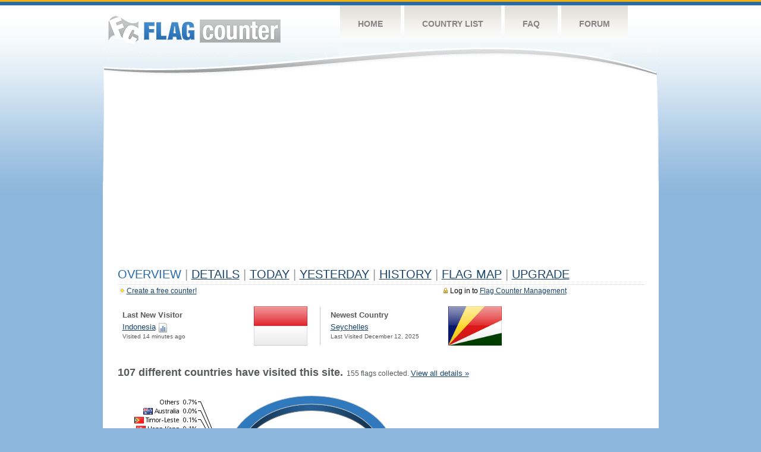

--- FILE ---
content_type: text/html; charset=utf-8
request_url: https://www.google.com/recaptcha/api2/aframe
body_size: 265
content:
<!DOCTYPE HTML><html><head><meta http-equiv="content-type" content="text/html; charset=UTF-8"></head><body><script nonce="douKbfKgJ4CPOfey63pHTg">/** Anti-fraud and anti-abuse applications only. See google.com/recaptcha */ try{var clients={'sodar':'https://pagead2.googlesyndication.com/pagead/sodar?'};window.addEventListener("message",function(a){try{if(a.source===window.parent){var b=JSON.parse(a.data);var c=clients[b['id']];if(c){var d=document.createElement('img');d.src=c+b['params']+'&rc='+(localStorage.getItem("rc::a")?sessionStorage.getItem("rc::b"):"");window.document.body.appendChild(d);sessionStorage.setItem("rc::e",parseInt(sessionStorage.getItem("rc::e")||0)+1);localStorage.setItem("rc::h",'1765644010635');}}}catch(b){}});window.parent.postMessage("_grecaptcha_ready", "*");}catch(b){}</script></body></html>